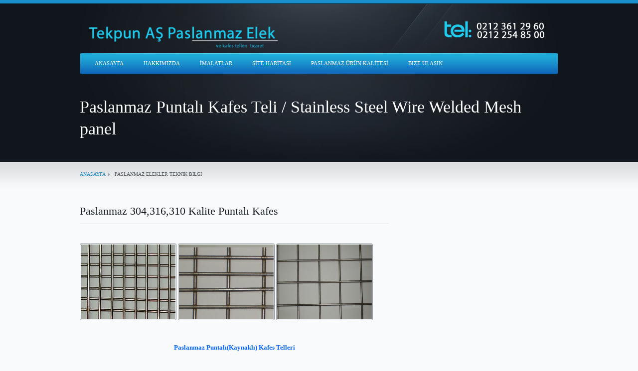

--- FILE ---
content_type: text/html
request_url: https://www.paslanmaz-elek-teli.com/paslanmaz-puntalanmis-kafes-10mm.html
body_size: 21525
content:


<!DOCTYPE html PUBLIC "-//W3C//DTD XHTML 1.0 Transitional//EN" "http://www.w3.org/TR/xhtml1/DTD/xhtml1-transitional.dtd">
<html xmlns="http://www.w3.org/1999/xhtml">


<title>10mm Paslanmaz puntalı kafes telleri satışı yapılır</title>	
<meta http-equiv="Content-Type" content="text/html; charset=utf-8" /></head>
<meta name="description" content="10mm Paslanmaz çelik puntalı kafes hasır imalat sanayi ve satışı." /> 
<meta name="keywords" content="puntalı, kaynaklı,tel, krom hasır, çelik kafes, paslanmaz elek, kromelek, granül elek, filitre, 304filitre teli, 316 süzgeç teli, hollanda dokuma, tel dokuma, elek dokuma sanayi, çit telleri, çelik eleme teli, paslanmaz hasır, test elek, 304 krom, kromtel, puntalı kafes, kaynaklı teller, prinç elek teli, radyan teli, " /> 
<meta name="author" content="Paslanmaz Elek"/>
<meta name="robots" content="index, follow" />
<meta name="doc-class" content="Living Document" />
<meta name="revisit-after" content="5 days">
<meta name="Copyright" content="Paslanmaz Tel Elek" /> 
<meta name="Author" content="Paslanmaz Kafes" /> 
<meta name="Classification" content="ENG Web Dizayn" /> 
<meta name="Classification" content="Web Tasarım" /> 
<meta name="Distribution" content="Global" /> 
<meta name="Rating" content="General" /> 
<meta name="Resource-type" content="Document" /> 

<head>

    
    <link rel="stylesheet" href="css/style.css" type="text/css" />
	<link rel="stylesheet" href="css/prettyPhoto.css" type="text/css" media="screen" charset="utf-8" />
		
	<link rel="shortcut icon" href="" />
	
	
<body>
	
	</div>

	<div id="header-wrap">
		<span id="page-top-border"></span>
		<div id="header">
			
	
			<div id="logo">
						<a href="index-1.html"><img src="image/paslanmaz-logo.png" alt="" width="424" height="96" /></a>
							<div id="logo-desc">
					<p>
					Paslanmaz
					</p>
				</div>
		  </div><!-- End logo -->
			<a href="#" class="big-logo" style="display:none;float:left"><img src="images/thedawnlogo-big.png" alt="Paslanmaz Çelik" /></a>
			
			<!-- BEGIN login -->
			<div id="login-box">
				<form name="loginform" id="loginform" action="#" method="post" />
						<div id="close-login"></div>
						<input type="text" name="" id="user_login" class="input" value="User" onfocus="if (this.value == 'User') {this.value = '';}" onblur="if (this.value == '') {this.value = 'User';}" />
						<input type="password" name="" id="user_pass" class="input" value="Password" onfocus="if (this.value == 'Password') {this.value = '';}" onblur="if (this.value == '') {this.value = 'Password';}" />
						<input type="submit" name="" id="thedawn-submit" class="button-primary" value="" />
				</form>
				<div id="sub-box">
					<p class="sub-box"><a href="index.html">Paslanmaz</a></p>
				</div>
			</div>
			
		  <div id="header-search-block">
				<form method="get" id="search" action="#" />
				  <img src="image/telefon.png" width="265" height="40" />
				
				</form>
		  </div>

			
			<br class="clear" />
			

			<div id="main-menu-container">
				<ul id="main-menu">
					
					<li><a href="index-2.html" class="active">ANASAYFA</a></li>
										<li><a href="hakkimizda.html">HAKKIMIZDA</a> 
										<li><a href="imalatlar.html" class="dirV">İMALATLAR</a>
                                        <li><a href="site-haritasi.html">SİTE HARİTASI</a></li>
										<li><a href="paslanmaz-urun-kalitesi.html" class="dirV">PASLANMAZ ÜRÜN KALİTESİ</a>
                                        <li><a href="iletisim.html">Bize Ulasin </a> </li>
			</ul>
			</div>
			
		</div>
<div id="pre-body-area">
			<div id="header-intro">
				<h1>Paslanmaz Puntalı Kafes Teli  / Stainless Steel Wire Welded Mesh panel </h1>
			</div>
	  </div>
</div>
	
	
	
	<div id="body-wrap">
		<div id="content-960">
			
			
			<div id="bread-crumbs-wrap">
				<ul>
					<li><a href="index-2.html">ANASAYFA</a></li>
					<li>Paslanmaz elekler teknik bilgi </li>
				</ul>
		  </div>
			
		
			<div id="content-610" class="alignleft">
				
				<h3 class="h-underline">
				Paslanmaz 304,316,310 Kalite  Puntalı Kafes
</h3>
				<div class="post-block"><br class="clear" />
                
                
                
     <img src="image/paslanmaz-puntali-01.jpg" border="0" alt="paslanmaz puntalı kafes" title=" paslanmaz puntalı kafes " width="190" height="150">           
                
   <img src="image/paslanmaz-puntali-02.jpg" border="0" alt="paslanmaz puntalı kafes" title=" paslanmaz puntalı kafes " width="190" height="150">             
                
  <img src="image/paslanmaz-puntali-03.jpg" border="0" alt="paslanmaz puntalı kafes" title=" paslanmaz puntalı kafes " width="190" height="150">              
                
   </div>


<div class="IcerikUst"></div>
 <p style="LINE-HEIGHT: 150%" align="center">
<font color="#0066FF " face="Tahoma" size="2">
 <b><span lang="TR">  Paslanmaz Puntalı(Kaynaklı) Kafes  Telleri</span></b></font></td>
			  </tr>
			  <tr>
															<td align="center">
															<table id="table4" width="550">
																<tr>
																	<td align="center"><b><font color="#666666" face="Tahoma">Göz Arası</font></b></td>
																	<td align="center"><b><font color="#666666" face="Tahoma">Rulo Ölçüsü</font></b></td>
																	<td align="center">
																	<font color="#666666" face="Tahoma" style="font-size: 9pt">
																	<b>
																	<span lang="TR">
																	Tel Çapı</span></b></font></td>
																	<td align="center"><b><font color="#666666" face="Tahoma">Plaka ÖLÇÜSÜ</font></b></td>
																	<td align="center"><b><font color="#666666" face="Tahoma">Malzeme Kalitesi</font></b></td>
																</tr>
																<tr>
																	<td align="center"><font color="#666666" face="Tahoma">6mm</font></td>
																	<td align="center"><font color="#666666" face="Tahoma">1x30mt</font></td>
																	<td align="center">
																	<font color="#666666" face="Tahoma" style="font-size: 9pt">
																	<span lang="TR">
																  0,55mm.</span></font></td>
																	<td align="center"><font color="#666666" face="Tahoma">1mtx30mt</font></td>
																	<td align="center">
																	<font color="#666666" face="Tahoma" style="font-size: 9pt">
																	<span lang="TR">
																	% </span></font></td>
																</tr>
																<tr>
																	<td align="center"><font color="#666666" face="Tahoma">10mm</font></td>
																	<td align="center"><font color="#666666" face="Tahoma">1x30mt</font></td>
																	<td align="center">
																	<font color="#666666" face="Tahoma" style="font-size: 9pt">
																	<span lang="TR">
																	1,00mm.</span></font></td>
																	<td align="center"><font color="#666666" face="Tahoma">1mtx30mt</font></td>
																	<td align="center">
																	<font color="#666666" face="Tahoma" style="font-size: 9pt">
																	<span lang="TR">
																	% </span></font></td>
																</tr>
																<tr>
																	<td align="center"><font color="#666666" face="Tahoma">12,70mm</font></td>
																	<td align="center"><font color="#666666" face="Tahoma">1x30mt</font></td>
																	<td align="center">
																	<font color="#666666" face="Tahoma" style="font-size: 9pt">
																	<span lang="TR">
																	1,00mm.</span></font></td>
																	<td align="center"><font color="#666666" face="Tahoma">1mtx30mt</font></td>
																	<td align="center">
																	<font color="#666666" face="Tahoma" style="font-size: 9pt">
																	<span lang="TR">
																	% </span></font></td>
																</tr>
																<tr>
																	<td align="center"><font color="#666666" face="Tahoma">19mm</font></td>
																	<td align="center"><font color="#666666" face="Tahoma">1x30mt</font></td>
																	<td align="center">
																	<font color="#666666" face="Tahoma" style="font-size: 9pt">
																	<span lang="TR">
																	1,05mm.</span></font></td>
																	<td align="center"><font color="#666666" face="Tahoma">1mtx30mt</font></td>
																	<td align="center">
																	<font color="#666666" face="Tahoma" style="font-size: 9pt">
																	<span lang="TR">
																	% </span></font></td>
																</tr>
																<tr>
																	<td align="center"><font color="#666666" face="Tahoma">19mm</font></td>
																	<td align="center"><font color="#666666" face="Tahoma">1x30mt</font></td>
																	<td align="center">
																	<font color="#666666" face="Tahoma" style="font-size: 9pt">
																	<span lang="TR">
																  1,45mm.</span></font></td>
																	<td align="center"><font color="#666666" face="Tahoma">1mtx30mt</font></td>
																	<td align="center">
																	<font color="#666666" face="Tahoma" style="font-size: 9pt">
																	<span lang="TR">
																	% </span></font></td>
																</tr>
																<tr>
																	<td align="center"><font color="#666666" face="Tahoma">20mm</font></td>
																	<td align="center"><font color="#666666" face="Tahoma">1x30mt</font></td>
																	<td align="center">
																	<font color="#666666" face="Tahoma" style="font-size: 9pt">
																	<span lang="TR">
																	1,45mm.</span></font></td>
																	<td align="center"><font color="#666666" face="Tahoma">1mtx30mt</font></td>
																	<td align="center">
																	<font color="#666666" face="Tahoma" style="font-size: 9pt">
																	<span lang="TR">
																	% </span></font></td>
																</tr>
																<tr>
																	<td align="center"><font color="#666666" face="Tahoma">20mm</font></td>
																	<td align="center"><font color="#666666" face="Tahoma">1x30mt</font></td>
																	<td align="center">
																	<font color="#666666" face="Tahoma" style="font-size: 9pt">
																	<span lang="TR">
																	2,00mm.</span></font></td>
																	<td align="center"><font color="#666666" face="Tahoma">1mtx30mt</font></td>
																	<td align="center">
																	<font color="#666666" face="Tahoma" style="font-size: 9pt">
																	<span lang="TR">
																	% </span></font></td>
																</tr>
																<tr>
																	<td align="center"><font color="#666666" face="Tahoma">25mm</font></td>
																	<td align="center"><font color="#666666" face="Tahoma">1x30mt</font></td>
																	<td align="center">
																	<font color="#666666" face="Tahoma" style="font-size: 9pt">
																	<span lang="TR">
																  2,05mm.</span></font></td>
																	<td align="center"><font color="#666666" face="Tahoma">1mtx30mt</font></td>
																	<td align="center">
																	<font color="#666666" face="Tahoma" style="font-size: 9pt">
																	<span lang="TR">
																	% </span></font></td>
																</tr>
																<tr>
																	<td align="center"><font color="#666666" face="Tahoma">30mm</font></td>
																	<td align="center"><font color="#666666" face="Tahoma">--</font></td>
																	<td align="center">
																	<font color="#666666" face="Tahoma" style="font-size: 9pt">
																	<span lang="TR">
																  3.00mm.</span></font></td>
																	<td align="center"><font color="#666666" face="Tahoma">1mtx2mt</font></td>
																	<td align="center">
																	<font color="#666666" face="Tahoma" style="font-size: 9pt">
																	<span lang="TR">
																	% </span></font></td>
																</tr>
																<tr>
																	<td align="center"><font color="#666666" face="Tahoma">30mm</font></td>
																	<td align="center"><font color="#666666" face="Tahoma">--</font></td>
																	<td align="center">
																	<font color="#666666" face="Tahoma" style="font-size: 9pt">
																	<span lang="TR">
																	4,00mm.</span></font></td>
																	<td align="center"><font color="#666666" face="Tahoma">1mtx2mt</font></td>
																	<td align="center">
																	<font color="#666666" face="Tahoma" style="font-size: 9pt">
																	<span lang="TR">
																	% </span></font></td>
																</tr>
																<tr>
																	<td align="center"><font color="#666666" face="Tahoma">50mm</font></td>
																	<td align="center"><font color="#666666" face="Tahoma">--</font></td>
																	<td align="center">
																	<font color="#666666" face="Tahoma" style="font-size: 9pt">
																	<span lang="TR">
																	3,00mm.</span></font></td>
																	<td align="center"><font color="#666666" face="Tahoma">1mtx2mt</font></td>
																	<td align="center">
																	<font color="#666666" face="Tahoma" style="font-size: 9pt">
																	<span lang="TR">
																	% </span></font></td>
																</tr>
																<tr>
																	<td align="center"><font color="#666666" face="Tahoma">50mm</font></td>
																	<td align="center"><font color="#666666" face="Tahoma">--</font></td>
																	<td align="center"><font color="#666666" face="Tahoma" style="font-size: 9pt"><span lang="TR">4,00mm.</span></font></td>
																	<td align="center"><font color="#666666" face="Tahoma">1mtx2mt</font></td>
																	<td align="center">
																	<font color="#666666" face="Tahoma" style="font-size: 9pt">
																	<span lang="TR">
																	% </span></font></td>
																</tr>
																<tr>
																	<td align="center"><font color="#666666" face="Tahoma">50mm</font></td>
																	<td align="center"><font color="#666666" face="Tahoma">--</font></td>
																	<td align="center"><font color="#666666" face="Tahoma" style="font-size: 9pt"><span lang="TR">5,00mm.</span></font></td>
																	<td align="center"><font color="#666666" face="Tahoma">1mtx2mt</font></td>
																	<td align="center">
																	<font color="#666666" face="Tahoma" style="font-size: 9pt">
																	<span lang="TR">
																	%</span></font></td>
																</tr>
																<tr>
																	<td align="center"><font color="#666666" face="Tahoma">100mm</font></td>
																	<td align="center"><font color="#666666" face="Tahoma">--</font></td>
																	<td align="center">
																	<font color="#666666" face="Tahoma" style="font-size: 9pt">
																	<span lang="TR">
																  4,00mm.</span></font></td>
																	<td align="center"><font color="#666666" face="Tahoma">1mtx2mt</font></td>
																	<td align="center">
																	<font color="#666666" face="Tahoma" style="font-size: 9pt">
																	<span lang="TR">
																	% </span></font></td>
																</tr>
																<tr>
																	<td align="center"><font color="#666666" face="Tahoma">100mm</font></td>
																	<td align="center"><font color="#666666" face="Tahoma">--</font></td>
																	<td align="center">
																	<font color="#666666" face="Tahoma" style="font-size: 9pt">
																	<span lang="TR">
																  5mm.</span></font></td>
																	<td align="center"><font color="#666666" face="Tahoma">1mtx2mt</font></td>
																	<td align="center">
																	<font color="#666666" face="Tahoma" style="font-size: 9pt">
																	<span lang="TR">
																	%</span></font></td>
																</tr>
																<tr>

															</table>
															</td>
</tr>                
                
                           
                                                                  
														</span>
                
</table>
															</td>
                
                
                                           
	<font color="#0066FF " face="Tahoma" size="2">
 <b><span lang="TR"> Paslanmaz puntalı kafes  telleri'ni istediğiniz tel çapı,göz ve ebatlarda özel olarak imal edebilmekteyiz </span></b></font>		
 
 </p>
 	<font color="#0066FF " face="Tahoma" size="2">
 <b><span lang="TR"> Paslanmaz puntalı kafes  telleri'ni dikdörtgen gözenek olarak imal edebilmekteyiz </span></b></font>		
 
 </p>
 
<p> 
 <font color="#0066FF " face="Tahoma" size="2">
 <b><span lang="TR"> İhticacınız uzunlukta elek telini keserek anlaşmalı kargo firmalarımız ile adresinize göndermekteyiz.</span></b></font>	
 	</p>	
    
    <p>
       <font color="#0066FF " face="Tahoma" size="2">
 <b><span lang="TR"> Banka hesap bilgilerimiz iletişim sayfamızda bulunmaktadır.</span></b></font>	
 		 
   </p>    
   
   <p>
<font size="2" face="Verdana">

</font>
<a href="banka-hesap.html" target="_blank"><font size="2" face="Verdana">Şirket ve banka bilgilerimiz için tıklayınız</a></li>
</p>

   
   
   
    
			  </div>
				<div id="border-bottomend"></div>
			</div>
			<div id="footer-wrap">
		
		
		<div id="big-footer">
		  <div class="footer-content col-option3">
				
				
				<div class="footer-column">
					<h5>Linkler</h5>
					<ul class="popular-posts-list">
						<li>
						  <p>
								<a href="http://www.paslanmazelekteli.net/">www.paslanmazelekteli.net. </a>
								<span class="popular-post-date">PASLANMAZ ÇESAN TELİ </span>							</p>
						</li>
						<li>
						  <p>
					<a href="http://www.paslanmaz-elek.com/">www.paslanmaz-elek.com </a>
								<span class="popular-post-date">PASLANMAZ ELEK</span>							</p>
						</li>
						<li>
						  <p>
							<a href="http://www.paslanmaz-kafes-teli.com/">www.paslanmaz-kafes-teli.com. </a>
								<span class="popular-post-date">PASLANMAZ KAFES TELİ </span>							</p>
						</li>
					</ul>
				</div>
				
				
				<div class="footer-column">
					<h5>Site HaritasI </h5>
					<ul class="menu">
						<li><a href="index-3.html">Anasayfa</a></li>
						<li><a href="hakkimizda.html">Hakkımızda</a></li>
						<li><a href="urunler.html">Ürünler</a></li>
						<li><a href="imalat-merkezi.html">İmalat Merkezi </a></li>
						<li><a href="paslanmaz-elek-tablosu.html">Paslanmaz Elek Tablosu </a></li>
						<li><a href="iletisim.html">Bize Ulaşın </a></li>
					</ul>
				</div>
				
				<div class="footer-column">
					<h5>İLETİŞİM FORMU </h5>
					<form method="post" action="#" />
						<div class="contact-form">
							<p><input type="text" name="visitorname" class="visitorname" value="Adınız Soyadınız" onfocus="if (this.value == 'Name') {this.value = '';}" onblur="if (this.value == '') {this.value = 'Name';}" /></p>
							<p><input type="text" name="visitoremail" class="visitoremail" value="Email" onfocus="if (this.value == 'Email') {this.value = '';}" onblur="if (this.value == '') {this.value = 'Email';}" /></p>
							<p><textarea name="visitormessage" class="visitormessage" rows="" cols=""></textarea></p>
							<p class="theDawnfield-container"><span class="form-lable">theDawn: skip this field please</span><input type="text" name="theDawnfield" class="theDawnfield" /></p>
							<p class="form-submit"><input type="button" name="submitemail" class="submitemail button" value="Gönder" /> <span class="contact-form-loader"></span></p>
							<br class="clear" />
							<div class="response"></div>
						</div>
					</form>
				</div>
					</form>
				</div>
				
				<br class="clear" />
				
			
				<div id="footer-sub-area" style="display:none">
					
					<div class="sub-widget-area1">
						
						<div class="sub-widget">
						
							<ul class="contact-widget">
								<li class="tel"></li>
								<li class="email"></a></li>
								<li class="address"></li>
							</ul>
						</div>
						
						<div class="sub-widget">
						
							<ul class="social-icons">
					
							</ul>
						</div>
						
					</div>
					
					<div class="sub-widget-area2">
						
						<div class="sub-widget">
			
							<ul class="recent-tweets"></ul>
						</div>
						
					</div>
					
					<br class="clear" />
				
				</div>
				
				
		  </div>
          <br class="clear" />
			
	  </div>
		
	
		<div id="standard-footer">
			<div class="footer-content">
				
				<p class="copyright">
				© 2008 ENBOR <a href="index-4.html"></a> PASLANMAZ ELEK LTD.ŞTİ - Tüm Hakları Saklıdır. Powered By:	<a href="http://www.paslanmazelekteli.net/">Eng Web Dizayn</a> </p>
				
				<ul id="footer-menu">
				<li><a href="sitemap.html">Site Haritası </a></li>
				</ul>
				
			</div>
		</div>
														  </body>


</html>

